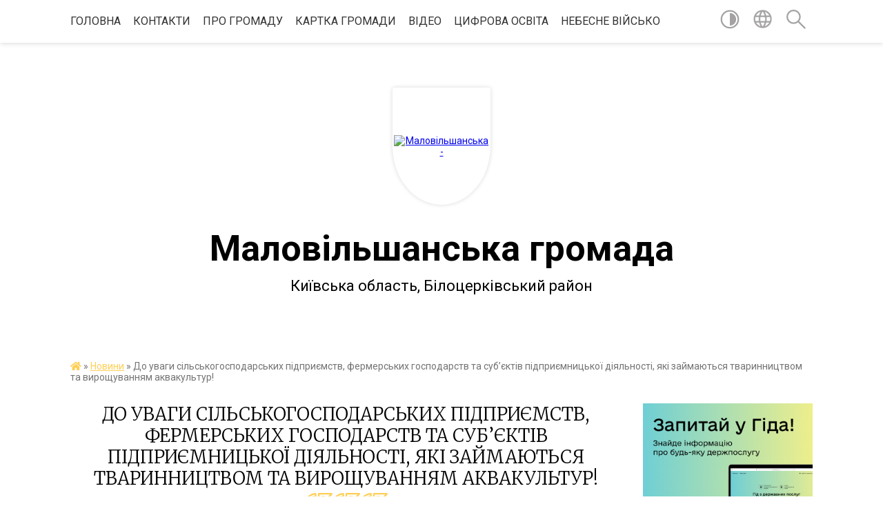

--- FILE ---
content_type: text/html; charset=UTF-8
request_url: https://malavilshankagromada.gov.ua/news/1651748506/
body_size: 10612
content:
<!DOCTYPE html>
<html lang="uk">
<head>
	<!--[if IE]><meta http-equiv="X-UA-Compatible" content="IE=edge"><![endif]-->
	<meta charset="utf-8">
	<meta name="viewport" content="width=device-width, initial-scale=1">
	<!--[if IE]><script>
		document.createElement('header');
		document.createElement('nav');
		document.createElement('main');
		document.createElement('section');
		document.createElement('article');
		document.createElement('aside');
		document.createElement('footer');
		document.createElement('figure');
		document.createElement('figcaption');
	</script><![endif]-->
	<title>До уваги сільськогосподарських підприємств, фермерських господарств та суб’єктів підприємницької діяльності, які займаються  тваринництвом та вирощуванням аквакультур! | Маловільшанська громада</title>
	<meta name="description" content=". .  . . Прийнята постанова Кабінету Міністрів України від 19 квітня 2022 року №478 &amp;laquo;Про затвердження Порядку затвердження  тваринницьких потужностей для цілей експорту, імпорту та здійснення діяльності, що становить ви">
	<meta name="keywords" content="До, уваги, сільськогосподарських, підприємств,, фермерських, господарств, та, суб’єктів, підприємницької, діяльності,, які, займаються, , тваринництвом, та, вирощуванням, аквакультур!, |, Маловільшанська, громада">

	
		<meta property="og:image" content="https://rada.info/upload/users_files/04358619/3b7d49fafa9bed6d024da637072a6bf4.jpg">
	<meta property="og:image:width" content="225">
	<meta property="og:image:height" content="225">
			<meta property="og:title" content="До уваги сільськогосподарських підприємств, фермерських господарств та суб’єктів підприємницької діяльності, які займаються  тваринництвом та вирощуванням аквакультур!">
				<meta property="og:type" content="article">
	<meta property="og:url" content="https://malavilshankagromada.gov.ua/news/1651748506/">
		
		<link rel="apple-touch-icon" sizes="57x57" href="https://gromada.org.ua/apple-icon-57x57.png">
	<link rel="apple-touch-icon" sizes="60x60" href="https://gromada.org.ua/apple-icon-60x60.png">
	<link rel="apple-touch-icon" sizes="72x72" href="https://gromada.org.ua/apple-icon-72x72.png">
	<link rel="apple-touch-icon" sizes="76x76" href="https://gromada.org.ua/apple-icon-76x76.png">
	<link rel="apple-touch-icon" sizes="114x114" href="https://gromada.org.ua/apple-icon-114x114.png">
	<link rel="apple-touch-icon" sizes="120x120" href="https://gromada.org.ua/apple-icon-120x120.png">
	<link rel="apple-touch-icon" sizes="144x144" href="https://gromada.org.ua/apple-icon-144x144.png">
	<link rel="apple-touch-icon" sizes="152x152" href="https://gromada.org.ua/apple-icon-152x152.png">
	<link rel="apple-touch-icon" sizes="180x180" href="https://gromada.org.ua/apple-icon-180x180.png">
	<link rel="icon" type="image/png" sizes="192x192"  href="https://gromada.org.ua/android-icon-192x192.png">
	<link rel="icon" type="image/png" sizes="32x32" href="https://gromada.org.ua/favicon-32x32.png">
	<link rel="icon" type="image/png" sizes="96x96" href="https://gromada.org.ua/favicon-96x96.png">
	<link rel="icon" type="image/png" sizes="16x16" href="https://gromada.org.ua/favicon-16x16.png">
	<link rel="manifest" href="https://gromada.org.ua/manifest.json">
	<meta name="msapplication-TileColor" content="#ffffff">
	<meta name="msapplication-TileImage" content="https://gromada.org.ua/ms-icon-144x144.png">
	<meta name="theme-color" content="#ffffff">
	
	
		<meta name="robots" content="">
	
	<link href="https://fonts.googleapis.com/css?family=Merriweather:300|Roboto:400,400i,700,700i&amp;subset=cyrillic-ext" rel="stylesheet">

    <link rel="preload" href="https://cdnjs.cloudflare.com/ajax/libs/font-awesome/5.9.0/css/all.min.css" as="style">
	<link rel="stylesheet" href="https://cdnjs.cloudflare.com/ajax/libs/font-awesome/5.9.0/css/all.min.css" integrity="sha512-q3eWabyZPc1XTCmF+8/LuE1ozpg5xxn7iO89yfSOd5/oKvyqLngoNGsx8jq92Y8eXJ/IRxQbEC+FGSYxtk2oiw==" crossorigin="anonymous" referrerpolicy="no-referrer" />
    
	<link rel="preload" href="//gromada.org.ua/themes/pattern/css/styles_vip.css?v=2.38" as="style">
	<link rel="stylesheet" href="//gromada.org.ua/themes/pattern/css/styles_vip.css?v=2.38">
	<link rel="stylesheet" href="//gromada.org.ua/themes/pattern/css/103657/theme_vip.css?v=1768740828">
	
		<!--[if lt IE 9]>
	<script src="https://oss.maxcdn.com/html5shiv/3.7.2/html5shiv.min.js"></script>
	<script src="https://oss.maxcdn.com/respond/1.4.2/respond.min.js"></script>
	<![endif]-->
	<!--[if gte IE 9]>
	<style type="text/css">
		.gradient { filter: none; }
	</style>
	<![endif]-->

</head>
<body class=" right">

	<a href="#top_menu" class="skip-link link" aria-label="Перейти до головного меню (Alt+1)" accesskey="1">Перейти до головного меню (Alt+1)</a>
	<a href="#left_menu" class="skip-link link" aria-label="Перейти до бічного меню (Alt+2)" accesskey="2">Перейти до бічного меню (Alt+2)</a>
    <a href="#main_content" class="skip-link link" aria-label="Перейти до головного вмісту (Alt+3)" accesskey="3">Перейти до текстового вмісту (Alt+3)</a>




	
	<section class="top_nav">
		<div class="wrap">
			<div class="row">
				<div class="grid-80">
					<nav class="main_menu" id="top_menu">
						<ul>
														<li class="">
								<a href="https://malavilshankagromada.gov.ua/main/">Головна</a>
																							</li>
														<li class="">
								<a href="https://malavilshankagromada.gov.ua/feedback/">Контакти</a>
																							</li>
														<li class=" has-sub">
								<a href="https://malavilshankagromada.gov.ua/pro-nas-12-34-02-23-05-2024/">Про громаду</a>
																<button onclick="return show_next_level(this);" aria-label="Показати підменю"></button>
																								<ul>
																		<li>
										<a href="https://malavilshankagromada.gov.ua/simvolika-gromadi-13-36-48-23-05-2024/">Символіка громади</a>
																													</li>
																		<li>
										<a href="https://malavilshankagromada.gov.ua/reglament-silskoi-radi-13-48-22-23-05-2024/">Регламент сільської ради</a>
																													</li>
																										</ul>
															</li>
														<li class="">
								<a href="https://malavilshankagromada.gov.ua/structure/">Картка громади</a>
																							</li>
														<li class="">
								<a href="https://malavilshankagromada.gov.ua/video-07-49-26-24-08-2021/">Відео</a>
																							</li>
														<li class="">
								<a href="https://malavilshankagromada.gov.ua/cifrova-osvita-23-18-40-29-10-2021/">Цифрова освіта</a>
																							</li>
														<li class="">
								<a href="https://malavilshankagromada.gov.ua/nebesne-vijsko-08-30-23-11-12-2025/">Небесне військо</a>
																							</li>
													</ul>
					</nav>
					&nbsp;
					<button class="menu-button" id="open-button"><i class="fas fa-bars"></i> Меню сайту</button>
				</div>
				<div class="grid-20">
					<nav class="special_menu">
						<ul>
															<li class="alt_link"><a href="#" title="Версія для людей з вадами зору" onclick="return set_special('703f321b7fb69e6dd51db3477b21672afdbf104d');"><img class="svg ico" src="//gromada.org.ua/themes/pattern/img/ico/contrast_ico.svg"></a></li>
								<li class="translate_link"><a href="#" class="show_translate" title="Відкрити перекладач"><img class="svg ico" src="//gromada.org.ua/themes/pattern/img/ico/world_ico.svg"></a></li>
								<li><a href="#" class="show_search" title="Показати поле для пошуку"><img class="svg ico" src="//gromada.org.ua/themes/pattern/img/ico/search_ico.svg"></a></li>
													</ul>
					</nav>
					<form action="https://malavilshankagromada.gov.ua/search/" class="search_form">
						<input type="text" name="q" value="" placeholder="Пошук..." aria-label="Введіть пошукову фразу" required>
						<button type="submit" name="search" value="y" aria-label="Здійснити пошук"><i class="fa fa-search"></i></button>
					</form>
					<div class="translate_block">
						<div id="google_translate_element"></div>
					</div>
				</div>
				<div class="clearfix"></div>
			</div>
		</div>
	</section>

	<header>
		<div class="wrap">
			<div class="logo">
				<a href="https://malavilshankagromada.gov.ua/" id="logo" class="form_1">
					<img src="https://rada.info/upload/users_files/04358619/gerb/герб-маловільшанської-громади.png" alt="Маловільшанська - ">
				</a>
			</div>
			<div class="title">
				<div class="slogan_1">Маловільшанська громада</div><br>
				<div class="slogan_2">Київська область, Білоцерківський район</div>
			</div>
		</div>
	</header>

	<div class="wrap">
				
		<section class="bread_crumbs">
		<div xmlns:v="http://rdf.data-vocabulary.org/#"><a href="https://malavilshankagromada.gov.ua/" title="Головна сторінка"><i class="fas fa-home"></i></a> &raquo; <a href="https://malavilshankagromada.gov.ua/news/" aria-current="page">Новини</a>  &raquo; <span>До уваги сільськогосподарських підприємств, фермерських господарств та суб’єктів підприємницької діяльності, які займаються  тваринництвом та вирощуванням аквакультур!</span></div>
	</section>
	
	<section class="center_block">
		<div class="row">
			<div class="grid-25 fr">
				<aside>
				
										<div class="diia_guide">
						<a href="https://guide.diia.gov.ua/" rel="nofollow" target="_blank" title="Посилання на гід державних послуг"><img src="https://gromada.org.ua/upload/diia_guide.jpg" alt="Банер Гід державних послуг"></a>
					</div>
									
					<div class="sidebar_title" id="left_menu">Навігація</div>
					
					<nav class="sidebar_menu">
						<ul>
														<li class="">
								<a href="https://malavilshankagromada.gov.ua/docs/">Архів документів</a>
																							</li>
														<li class="">
								<a href="https://malavilshankagromada.gov.ua/pasport-gromadi-14-18-20-20-05-2021/">Паспорт громади</a>
																							</li>
														<li class="">
								<a href="https://malavilshankagromada.gov.ua/vikonavchij-aparat-16-25-37-20-05-2021/">Виконавчі органи ради</a>
																							</li>
														<li class="">
								<a href="https://malavilshankagromada.gov.ua/deputati-17-32-58-20-05-2021/">Депутати</a>
																							</li>
														<li class="">
								<a href="https://malavilshankagromada.gov.ua/postijni-komisii-radi-17-42-36-20-05-2021/">Постійні комісії ради</a>
																							</li>
														<li class="active">
								<a href="https://malavilshankagromada.gov.ua/news/">Новини</a>
																							</li>
														<li class="">
								<a href="https://malavilshankagromada.gov.ua/pravila-blagoustroju-malovilshanskoi-silskoi-radi-14-49-06-18-08-2023/">Правила благоустрою Маловільшанської сільської ради</a>
																							</li>
														<li class=" has-sub">
								<a href="https://malavilshankagromada.gov.ua/komunalni-pidpriemstva-i-ustanovi-11-36-11-06-08-2021/">Комунальні підприємства і установи Маловільшанської сільської ради</a>
																<button onclick="return show_next_level(this);" aria-label="Показати підменю"></button>
																								<ul>
																		<li class="">
										<a href="https://malavilshankagromada.gov.ua/kz-dityachojunacka-sportivna-shkola-mvsr-16-23-31-02-04-2025/">КЗ «Дитячо-юнацька спортивна школа» МВСР</a>
																													</li>
																		<li class="">
										<a href="https://malavilshankagromada.gov.ua/knp-bilocerkivska-centralna-rajonna-likarnya-mvsr-15-39-35-23-05-2024/">КНП "Білоцерківська центральна районна лікарня" МВСР</a>
																													</li>
																		<li class="">
										<a href="https://malavilshankagromada.gov.ua/knp-centr-pervinnoi-medikosanitarnoi-dopomogi-mvsr-15-44-26-23-05-2024/">КНП "Центр первинної медико-санітарної допомоги" МВСР</a>
																													</li>
																		<li class="">
										<a href="https://malavilshankagromada.gov.ua/ku-teritorialnij-centr-nadannya-socialnih-poslug-mvsr-15-50-23-23-05-2024/">КУ "Територіальний центр надання соціальних послуг" МВСР</a>
																													</li>
																		<li class="">
										<a href="https://malavilshankagromada.gov.ua/ku-mvsr-malovilshanskij-inkljuzivnoresursnij-centr-12-56-52-08-10-2024/">КУ МВСР "Маловільшанський інклюзивно-ресурсний центр"</a>
																													</li>
																		<li class="">
										<a href="https://malavilshankagromada.gov.ua/zhkvp-ozernyanske-mvsr-08-26-10-24-05-2024/">ЖКВП "Озернянське" МВСР</a>
																													</li>
																		<li class="">
										<a href="https://malavilshankagromada.gov.ua/kz-hab-dozvillya-i-tvorchosti-mvsr-13-37-20-24-03-2025/">КЗ “Хаб дозвілля і творчості” МВСР</a>
																													</li>
																		<li class="">
										<a href="https://malavilshankagromada.gov.ua/kp-kadastrovij-ofis-ms-14-30-40-24-05-2024/">КП "КАДАСТРОВИЙ ОФІС" МС</a>
																													</li>
																		<li class="">
										<a href="https://malavilshankagromada.gov.ua/kp-obryadovi-poslugi-mvsr-14-32-04-24-05-2024/">КП "Обрядові послуги" МВСР</a>
																													</li>
																		<li class="">
										<a href="https://malavilshankagromada.gov.ua/kp-municipalna-varta-mvsr-14-34-03-24-05-2024/">КП "Муніципальна варта" МВСР</a>
																													</li>
																										</ul>
															</li>
														<li class="">
								<a href="https://malavilshankagromada.gov.ua/zakladi-osviti-11-37-05-06-08-2021/">Заклади освіти</a>
																							</li>
														<li class="">
								<a href="https://malavilshankagromada.gov.ua/dekomunizaciya-novi-nazvi-10-56-18-16-06-2023/">Декомунізація: нові назви</a>
																							</li>
														<li class="">
								<a href="https://malavilshankagromada.gov.ua/publichni-zakupivli-15-44-24-29-02-2024/">Публічні закупівлі</a>
																							</li>
														<li class=" has-sub">
								<a href="https://malavilshankagromada.gov.ua/sluzhba-u-spravah-ditej-ta-simi-14-30-58-11-08-2023/">Служба у справах дітей та сім'ї</a>
																<button onclick="return show_next_level(this);" aria-label="Показати підменю"></button>
																								<ul>
																		<li class="">
										<a href="https://malavilshankagromada.gov.ua/normativna-baza-14-39-17-11-08-2023/">Нормативна база</a>
																													</li>
																		<li class="">
										<a href="https://malavilshankagromada.gov.ua/novini-14-40-33-11-08-2023/">Новини</a>
																													</li>
																		<li class="">
										<a href="https://malavilshankagromada.gov.ua/kontakti-12-56-37-15-08-2023/">Контакти</a>
																													</li>
																										</ul>
															</li>
														<li class="">
								<a href="https://malavilshankagromada.gov.ua/publichnij-dogovir-15-25-53-12-10-2023/">Публічний договір</a>
																							</li>
														<li class="">
								<a href="https://malavilshankagromada.gov.ua/pravila-utrimannya-domashnih-tvarin-i-povodzhennya-z-nimi-u-naselenih-punktah-malovilshanskoi-silskoi-radi-na-20222027-roki-15-01-47-10-09-2024/">Правила утримання домашніх тварин і поводження з ними у населених пунктах Маловільшанської сільської ради на 2022-2027 роки</a>
																							</li>
														<li class="">
								<a href="https://malavilshankagromada.gov.ua/grafik-planovih-vidkljuchen-elektroenergii-15-20-20-02-11-2021/">Графік відключень електроенергії</a>
																							</li>
														<li class="">
								<a href="https://malavilshankagromada.gov.ua/policejski-oficeri-gromadi-14-52-29-10-12-2024/">Поліцейські офіцери громади</a>
																							</li>
														<li class="">
								<a href="https://malavilshankagromada.gov.ua/prijom-gromadyan-11-49-23-12-11-2025/">Прийом громадян</a>
																							</li>
														<li class="">
								<a href="https://malavilshankagromada.gov.ua/podatki-ta-zbori-15-58-42-14-08-2023/">Податки та збори</a>
																							</li>
														<li class="">
								<a href="https://malavilshankagromada.gov.ua/oficerryatuvalnik-gromadi-16-30-25-21-10-2025/">Офіцер-рятувальник громади</a>
																							</li>
														<li class=" has-sub">
								<a href="https://malavilshankagromada.gov.ua/gromadski-sluhannya-12-51-51-01-06-2023/">Громадські слухання</a>
																<button onclick="return show_next_level(this);" aria-label="Показати підменю"></button>
																								<ul>
																		<li class="">
										<a href="https://malavilshankagromada.gov.ua/zvit-pro-proekt-shemi-sanitarnogo-ochischennya-15-00-29-05-07-2023/">Звіт про проект схеми санітарного очищення</a>
																													</li>
																		<li class="">
										<a href="https://malavilshankagromada.gov.ua/detalnij-plan-teritorii-zemelnoi-dilyanki-z-kadastrovim-nomerom-3220485300010020044-ploscheju-05-ga-roztashovanoi-za-mezhami-s-popravka-14-17-40-27-06-2024/">Розроблення плану території земельної ділянки 3220485300:01:002:0044, яка розташована за межами с. Поправка</a>
																													</li>
																		<li class="">
										<a href="https://malavilshankagromada.gov.ua/protokol-gromadskih-sluhan-15-37-53-30-07-2024/">Протокол громадських слухань</a>
																													</li>
																		<li class="">
										<a href="https://malavilshankagromada.gov.ua/gromadske-obgovorennya-proektu-planu-formuvannya-spromozhnoi-osvitnoi-merezhi-malovilshanskoi-silskoi-radi-na-20252027-roki-13-53-12-21-08-2024/">Громадське обговорення проєкту плану формування спроможної освітньої мережі Маловільшанської сільської ради на 2025-2027 роки</a>
																													</li>
																		<li class="">
										<a href="https://malavilshankagromada.gov.ua/zayava-pro-viznachennya-obsyagu-strategichnoi-ekologichnoi-ocinki-zareestrovana-ekosistema-16-10-58-20-03-2024/">Заява про визначення обсягу стратегічної екологічної оцінки зареєстрована ЕкоСистема</a>
																													</li>
																		<li class="">
										<a href="https://malavilshankagromada.gov.ua/zvit-pro-gromadske-obgovorennya-16-31-28-14-08-2023/">Звіт про громадське слухання</a>
																													</li>
																		<li class="">
										<a href="https://malavilshankagromada.gov.ua/sanitarne-ochischennya-naselenih-punktiv-15-14-15-01-06-2023/">Санітарне очищення населених пунктів</a>
																													</li>
																		<li class="">
										<a href="https://malavilshankagromada.gov.ua/ohorona-navkolishnogo-prirodnogo-seredovischa-ta-ekologichnoi-bezpeki-na-teritorii-malovilshanskoi-teritorialnoi-gromadi-na-20252026-roki-10-08-08-24-06-2025/">Охорона  навколишнього природного середовища  та екологічної безпеки на території  Маловільшанської територіальної громади  на 2025-2026 роки</a>
																													</li>
																										</ul>
															</li>
														<li class="">
								<a href="https://malavilshankagromada.gov.ua/bezbarernist-15-43-25-07-10-2024/">Соціальний захист</a>
																							</li>
														<li class="">
								<a href="https://malavilshankagromada.gov.ua/publichni-investicii-gromadi-16-11-28-22-09-2025/">Публічні інвестиції громади</a>
																							</li>
														<li class="">
								<a href="https://malavilshankagromada.gov.ua/strategiya-rozvitku-gromadi-14-41-12-10-11-2023/">Cтратегія розвитку громади</a>
																							</li>
														<li class=" has-sub">
								<a href="https://malavilshankagromada.gov.ua/centr-nadannya-administrativnih-poslug-16-12-43-18-05-2023/">Центр надання адміністративних послуг (ЦНАП)</a>
																<button onclick="return show_next_level(this);" aria-label="Показати підменю"></button>
																								<ul>
																		<li class="">
										<a href="https://malavilshankagromada.gov.ua/perelik-admin-poslug-15-21-01-03-06-2025/">Перелік адмін послуг</a>
																													</li>
																		<li class="">
										<a href="https://malavilshankagromada.gov.ua/kabinet-elektronnih-servisiv-15-37-28-03-06-2025/">Кабінет електронних сервісів</a>
																													</li>
																		<li class="">
										<a href="https://malavilshankagromada.gov.ua/elektronna-cherga-15-49-19-03-06-2025/">Електронна черга</a>
																													</li>
																		<li class="">
										<a href="https://malavilshankagromada.gov.ua/normativna-baza-15-52-46-03-06-2025/">Нормативна база</a>
																													</li>
																		<li class="">
										<a href="https://malavilshankagromada.gov.ua/edine-vikno-veteraniv-14-32-44-03-06-2025/">Єдине вікно ветеранів</a>
																													</li>
																										</ul>
															</li>
													</ul>
						
												
					</nav>

											<div class="sidebar_title">Публічні закупівлі</div>	
<div class="petition_block">

		<p><a href="https://malavilshankagromada.gov.ua/prozorro/" title="Публічні закупівлі Прозорро"><img src="//gromada.org.ua/themes/pattern/img/prozorro_logo.png?v=2025" alt="Prozorro"></a></p>
	
	
	
</div>									
											<div class="sidebar_title">Особистий кабінет користувача</div>

<div class="petition_block">

		<div class="alert alert-warning">
		Ви не авторизовані. Для того, щоб мати змогу створювати або підтримувати петиції<br>
		<a href="#auth_petition" class="open-popup add_petition btn btn-yellow btn-small btn-block" style="margin-top: 10px;"><i class="fa fa-user"></i> авторизуйтесь</a>
	</div>
		
			<h2 style="margin: 30px 0;">Система петицій</h2>
		
					<div class="none_petition">Немає петицій, за які можна голосувати</div>
						
		
	
</div>
					
										<div class="sidebar_title">Черга в садочок</div>
					<div class="records_block">
						<p><a href="https://malavilshankagromada.gov.ua/queue/" class="btn btn-large btn-block btn-yellow"><i class="fas fa-child"></i> Подати документи</a></p>
						<p><a href="https://malavilshankagromada.gov.ua/queue_search/" class="btn btn-small btn-grey"><i class="fas fa-search"></i> Перевірити стан заявки</a></p>
					</div>
					
					
											<div class="sidebar_title">Звернення до посадовця</div>

<div class="appeals_block">

	
		
		<div class="row sidebar_persons">
						<div class="grid-30">
				<div class="one_sidebar_person">
					<div class="img"><a href="https://malavilshankagromada.gov.ua/persons/958/"><img src="https://rada.info/upload/users_files/nodeputat.jpg" alt="ДОМАШНЄ НАСИЛЬСТВО - #НЕМОВЧИ"></a></div>
					<div class="title"><a href="https://malavilshankagromada.gov.ua/persons/958/">ДОМАШНЄ НАСИЛЬСТВО</a></div>
				</div>
			</div>
									<div class="clearfix"></div>
		</div>

						
				<p class="center appeal_cabinet"><a href="#auth_person" class="alert-link open-popup"><i class="fas fa-unlock-alt"></i> Кабінет посадової особи</a></p>
			
	
</div>					
										<div id="banner_block">

						
						<div class="clearfix"></div>

						
						<div class="clearfix"></div>

					</div>
				
				</aside>
			</div>
			<div class="grid-75">

				<main id="main_content">

																		<h1>До уваги сільськогосподарських підприємств, фермерських господарств та суб’єктів підприємницької діяльності, які займаються  тваринництвом та вирощуванням аквакультур!</h1>


<div class="row ">
	<div class="grid-30 one_news_date">
		Дата: <span>05.05.2022 13:58</span>
	</div>
	<div class="grid-30 one_news_count">
		Кількість переглядів: <span>621</span>
	</div>
		<div class="grid-30 one_news_socials">
		<button class="social_share" data-type="fb"><img src="//gromada.org.ua/themes/pattern/img/share/fb.png"></button>
		<button class="social_share" data-type="tw"><img src="//gromada.org.ua/themes/pattern/img/share/tw.png"></button>
		<button class="print_btn" onclick="window.print();"><img src="//gromada.org.ua/themes/pattern/img/share/print.png"></button>
	</div>
		<div class="clearfix"></div>
</div>

<hr>

<p align="center"><img alt="Фото без опису"  alt="" src="https://rada.info/upload/users_files/04358619/3b7d49fafa9bed6d024da637072a6bf4.jpg" style="width: 625px; height: 625px;" /></p>

<p align="center">&nbsp;</p>

<p align="center"><span style="font-size:18px;">Прийнята постанова Кабінету Міністрів України від 19 квітня 2022 року&nbsp;<a href="http://vlada.pp.ua/goto/aHR0cDovL3NlYXJjaC5saWdhemFrb24udWEvbF9kb2MyLm5zZi9saW5rMS9LUDIyMDQ3OC5odG1s/" rel="nofollow" target="_blank">№478 &laquo;</a><a href="http://vlada.pp.ua/goto/aHR0cDovL3NlYXJjaC5saWdhemFrb24udWEvbF9kb2MyLm5zZi9saW5rMS9LUDIyMDQ3OC5odG1s/" rel="nofollow" target="_blank">Про затвердження Порядку затвердження &nbsp;тваринницьких потужностей для цілей експорту, імпорту та здійснення діяльності, що становить високий ризик&raquo;</a></span></p>
<div class="clearfix"></div>

<hr>



<p><a href="https://malavilshankagromada.gov.ua/news/" class="btn btn-grey">&laquo; повернутися</a></p>											
				</main>
				
			</div>
			<div class="clearfix"></div>
		</div>
	</section>
	</div>
	
	<div class="pattern_separator"></div>
	
	<div class="wrap">
	<footer>

		<div class="other_projects">
			<a href="https://gromada.org.ua/" target="_blank" rel="nofollow"><img src="https://rada.info/upload/footer_banner/b_gromada_new.png" alt="Веб-сайти для громад України - GROMADA.ORG.UA"></a>
			<a href="https://rda.org.ua/" target="_blank" rel="nofollow"><img src="https://rada.info/upload/footer_banner/b_rda_new.png" alt="Веб-сайти для районних державних адміністрацій України - RDA.ORG.UA"></a>
			<a href="https://rayrada.org.ua/" target="_blank" rel="nofollow"><img src="https://rada.info/upload/footer_banner/b_rayrada_new.png" alt="Веб-сайти для районних рад України - RAYRADA.ORG.UA"></a>
			<a href="https://osv.org.ua/" target="_blank" rel="nofollow"><img src="https://rada.info/upload/footer_banner/b_osvita_new.png?v=1" alt="Веб-сайти для відділів освіти та освітніх закладів - OSV.ORG.UA"></a>
			<a href="https://gromada.online/" target="_blank" rel="nofollow"><img src="https://rada.info/upload/footer_banner/b_other_new.png" alt="Розробка офіційних сайтів державним організаціям"></a>
		</div>
		
		<div class="row">
			<div class="grid-40 socials">
				<p>
					<a href="https://gromada.org.ua/rss/103657/" rel="nofollow" target="_blank" title="RSS-стрічка новин"><i class="fas fa-rss"></i></a>
										<a href="https://malavilshankagromada.gov.ua/feedback/#chat_bot" title="Наша громада в смартфоні"><i class="fas fa-robot"></i></a>
										<i class="fab fa-twitter"></i>					<i class="fab fa-instagram"></i>					<a href="https://www.facebook.com/vilshankaotg" rel="nofollow" target="_blank" title="Ми у Фейсбук"><i class="fab fa-facebook-f"></i></a>					<i class="fab fa-youtube"></i>					<a href="https://t.me/malvilotg" rel="nofollow" target="_blank" title="Телеграм-канал"><i class="fab fa-telegram"></i></a>					<a href="https://malavilshankagromada.gov.ua/sitemap/" title="Мапа сайту"><i class="fas fa-sitemap"></i></a>
				</p>
				<p class="copyright">Маловільшанська громада - 2021-2026 &copy; Весь контент доступний за ліцензією <a href="https://creativecommons.org/licenses/by/4.0/deed.uk" target="_blank" rel="nofollow">Creative Commons Attribution 4.0 International License</a>, якщо не зазначено інше.</p>
			</div>
			<div class="grid-20 developers">
				<a href="https://vlada.ua/" rel="nofollow" target="_blank" title="Розроблено на платформі Vlada.UA"><img src="//gromada.org.ua/themes/pattern/img/vlada_online.svg?v=ua" class="svg"></a><br>
				<span>офіційні сайти &laquo;під ключ&raquo;</span><br>
				для органів державної влади
			</div>
			<div class="grid-40 admin_auth_block">
								<p><a href="#auth_block" class="open-popup" title="Форма входу в адмін-панель сайту"><i class="fa fa-lock"></i></a></p>
				<p class="sec"><a href="#auth_block" class="open-popup">Вхід для адміністратора</a></p>
							</div>
			<div class="clearfix"></div>
		</div>

	</footer>

	</div>

		
	





<script type="text/javascript" src="//gromada.org.ua/themes/pattern/js/jquery-3.6.0.min.js"></script>
<script type="text/javascript" src="//gromada.org.ua/themes/pattern/js/jquery-migrate-3.3.2.min.js"></script>
<script type="text/javascript" src="//gromada.org.ua/themes/pattern/js/icheck.min.js"></script>
<script type="text/javascript" src="//gromada.org.ua/themes/pattern/js/superfish.min.js?v=2"></script>



<script type="text/javascript" src="//gromada.org.ua/themes/pattern/js/functions_unpack.js?v=2.32"></script>
<script type="text/javascript" src="//gromada.org.ua/themes/pattern/js/hoverIntent.js"></script>
<script type="text/javascript" src="//gromada.org.ua/themes/pattern/js/jquery.magnific-popup.min.js"></script>
<script type="text/javascript" src="//gromada.org.ua/themes/pattern/js/jquery.mask.min.js"></script>


	

<script type="text/javascript" src="//translate.google.com/translate_a/element.js?cb=googleTranslateElementInit"></script>
<script type="text/javascript">
	function googleTranslateElementInit() {
		new google.translate.TranslateElement({
			pageLanguage: 'uk',
			includedLanguages: 'de,en,es,fr,pl,hu,bg,ro,da,lt',
			layout: google.translate.TranslateElement.InlineLayout.SIMPLE,
			gaTrack: true,
			gaId: 'UA-71656986-1'
		}, 'google_translate_element');
	}
</script>

<script>
  (function(i,s,o,g,r,a,m){i["GoogleAnalyticsObject"]=r;i[r]=i[r]||function(){
  (i[r].q=i[r].q||[]).push(arguments)},i[r].l=1*new Date();a=s.createElement(o),
  m=s.getElementsByTagName(o)[0];a.async=1;a.src=g;m.parentNode.insertBefore(a,m)
  })(window,document,"script","//www.google-analytics.com/analytics.js","ga");

  ga("create", "UA-71656986-1", "auto");
  ga("send", "pageview");

</script>

<script async
src="https://www.googletagmanager.com/gtag/js?id=UA-71656986-2"></script>
<script>
   window.dataLayer = window.dataLayer || [];
   function gtag(){dataLayer.push(arguments);}
   gtag("js", new Date());

   gtag("config", "UA-71656986-2");
</script>




<div style="display: none;">
								<div id="get_gromada_ban" class="dialog-popup s">

	<div class="logo"><img src="//gromada.org.ua/themes/pattern/img/logo.svg" class="svg"></div>
    <h4>Код для вставки на сайт</h4>
	
    <div class="form-group">
        <img src="//gromada.org.ua/gromada_orgua_88x31.png">
    </div>
    <div class="form-group">
        <textarea id="informer_area" class="form-control"><a href="https://gromada.org.ua/" target="_blank"><img src="https://gromada.org.ua/gromada_orgua_88x31.png" alt="Gromada.org.ua - веб сайти діючих громад України" /></a></textarea>
    </div>
	
</div>			<div id="auth_block" class="dialog-popup s">

	<div class="logo"><img src="//gromada.org.ua/themes/pattern/img/logo.svg" class="svg"></div>
    <h4>Вхід для адміністратора</h4>
    <form action="//gromada.org.ua/n/actions/" method="post">

		
        
        <div class="form-group">
            <label class="control-label" for="login">Логін: <span>*</span></label>
            <input type="text" class="form-control" name="login" id="login" value="" required>
        </div>
        <div class="form-group">
            <label class="control-label" for="password">Пароль: <span>*</span></label>
            <input type="password" class="form-control" name="password" id="password" value="" required>
        </div>
        <div class="form-group center">
            <input type="hidden" name="object_id" value="103657">
			<input type="hidden" name="back_url" value="https://malavilshankagromada.gov.ua/news/1651748506/">
			
            <button type="submit" class="btn btn-yellow" name="pAction" value="login_as_admin_temp">Авторизуватись</button>
        </div>

    </form>

</div>


			
							
								<div id="email_voting" class="dialog-popup m">

	<div class="logo"><img src="//gromada.org.ua/themes/pattern/img/logo.svg" class="svg"></div>
    <h4>Онлайн-опитування: </h4>

    <form action="//gromada.org.ua/n/actions/" method="post" enctype="multipart/form-data">

        <div class="alert alert-warning">
            <strong>Увага!</strong> З метою уникнення фальсифікацій Ви маєте підтвердити свій голос через E-Mail
        </div>
		
        <div class="form-group">
            <label class="control-label" for="voting_email">E-Mail: <span>*</span></label>
            <input type="email" class="form-control" name="email" id="voting_email" value="" required>
        </div>

        <div class="form-group center">
            <input type="hidden" name="answer_id" id="voting_anser_id" value="">
			<input type="hidden" name="back_url" value="https://malavilshankagromada.gov.ua/news/1651748506/">
			
            <input type="hidden" name="voting_id" value="">
            <button type="submit" name="pAction" value="get_voting" class="btn btn-yellow">Підтвердити голос</button> <a href="#" class="btn btn-grey close-popup">Скасувати</a>
        </div>

    </form>

</div>


		<div id="result_voting" class="dialog-popup m">

	<div class="logo"><img src="//gromada.org.ua/themes/pattern/img/logo.svg" class="svg"></div>
    <h4>Результати опитування</h4>

    <h3 id="voting_title"></h3>

    <canvas id="voting_diagram"></canvas>
    <div id="voting_results"></div>

    <div class="form-group center">
        <a href="#voting" class="open-popup btn btn-yellow"><i class="far fa-list-alt"></i> Всі опитування</a>
    </div>

</div>		
												<div id="voting_confirmed" class="dialog-popup s">

	<div class="logo"><img src="//gromada.org.ua/themes/pattern/img/logo.svg" class="svg"></div>
    <h4>Дякуємо!</h4>

    <div class="alert alert-success">Ваш голос було зараховано</div>

</div>

		
				<div id="add_appeal" class="dialog-popup m">

	<div class="logo"><img src="//gromada.org.ua/themes/pattern/img/logo.svg" class="svg"></div>
    <h4>Форма подання електронного звернення</h4>

	
    
    <form action="//gromada.org.ua/n/actions/" method="post" enctype="multipart/form-data">

        <div class="alert alert-info">
            <div class="row">
                <div class="grid-30">
                    <img src="" id="add_appeal_photo">
                </div>
                <div class="grid-70">
                    <div id="add_appeal_title"></div>
                    <div id="add_appeal_posada"></div>
                    <div id="add_appeal_details"></div>
                </div>
                <div class="clearfix"></div>
            </div>
        </div>

        <div class="row">
            <div class="grid-100">
                <div class="form-group">
                    <label for="add_appeal_name" class="control-label">Ваше прізвище, ім'я та по батькові: <span>*</span></label>
                    <input type="text" class="form-control" id="add_appeal_name" name="name" value="" required>
                </div>
            </div>
            <div class="grid-50">
                <div class="form-group">
                    <label for="add_appeal_email" class="control-label">Email: <span>*</span></label>
                    <input type="email" class="form-control" id="add_appeal_email" name="email" value="" required>
                </div>
            </div>
            <div class="grid-50">
                <div class="form-group">
                    <label for="add_appeal_phone" class="control-label">Контактний телефон:</label>
                    <input type="tel" class="form-control" id="add_appeal_phone" name="phone" value="">
                </div>
            </div>
            <div class="grid-100">
                <div class="form-group">
                    <label for="add_appeal_adress" class="control-label">Адреса проживання: <span>*</span></label>
                    <textarea class="form-control" id="add_appeal_adress" name="adress" required></textarea>
                </div>
            </div>
            <div class="clearfix"></div>
        </div>

        <hr>

        <div class="row">
            <div class="grid-100">
                <div class="form-group">
                    <label for="add_appeal_text" class="control-label">Текст звернення: <span>*</span></label>
                    <textarea rows="7" class="form-control" id="add_appeal_text" name="text" required></textarea>
                </div>
            </div>
            <div class="grid-100">
                <div class="form-group">
                    <label>
                        <input type="checkbox" name="public" value="y">
                        Публічне звернення (відображатиметься на сайті)
                    </label>
                </div>
            </div>
            <div class="grid-100">
                <div class="form-group">
                    <label>
                        <input type="checkbox" name="confirmed" value="y" required>
                        надаю згоду на обробку персональних даних
                    </label>
                </div>
            </div>
            <div class="clearfix"></div>
        </div>

        <div class="form-group center">
            <input type="hidden" name="deputat_id" id="add_appeal_id" value="">
			<input type="hidden" name="back_url" value="https://malavilshankagromada.gov.ua/news/1651748506/">
			
            <button type="submit" name="pAction" value="add_appeal_from_vip" class="btn btn-yellow">Подати звернення</button>
        </div>

    </form>

</div>


		
										<div id="auth_person" class="dialog-popup s">

	<div class="logo"><img src="//gromada.org.ua/themes/pattern/img/logo.svg" class="svg"></div>
    <h4>Авторизація в системі електронних звернень</h4>
    <form action="//gromada.org.ua/n/actions/" method="post">

		
        
        <div class="form-group">
            <label class="control-label" for="person_login">Email посадової особи: <span>*</span></label>
            <input type="email" class="form-control" name="person_login" id="person_login" value="" autocomplete="off" required>
        </div>
        <div class="form-group">
            <label class="control-label" for="person_password">Пароль: <span>*</span> <small>(надає адміністратор сайту)</small></label>
            <input type="password" class="form-control" name="person_password" id="person_password" value="" autocomplete="off" required>
        </div>
        <div class="form-group center">
            <input type="hidden" name="object_id" value="103657">
			<input type="hidden" name="back_url" value="https://malavilshankagromada.gov.ua/news/1651748506/">
			
            <button type="submit" class="btn btn-yellow" name="pAction" value="login_as_person">Авторизуватись</button>
        </div>

    </form>

</div>


					
							<div id="auth_petition" class="dialog-popup s">

	<div class="logo"><img src="//gromada.org.ua/themes/pattern/img/logo.svg" class="svg"></div>
    <h4>Авторизація в системі електронних петицій</h4>
    <form action="//gromada.org.ua/n/actions/" method="post">

		
        
        <div class="form-group">
            <input type="email" class="form-control" name="petition_login" id="petition_login" value="" placeholder="Email: *" autocomplete="off" required>
        </div>
        <div class="form-group">
            <input type="password" class="form-control" name="petition_password" id="petition_password" placeholder="Пароль: *" value="" autocomplete="off" required>
        </div>
        <div class="form-group center">
            <input type="hidden" name="gromada_id" value="103657">
			<input type="hidden" name="back_url" value="https://malavilshankagromada.gov.ua/news/1651748506/">
			
            <input type="hidden" name="petition_id" value="">
            <button type="submit" class="btn btn-yellow" name="pAction" value="login_as_petition">Авторизуватись</button>
        </div>
					<div class="form-group" style="text-align: center;">
				Забулись пароль? <a class="open-popup" href="#forgot_password">Система відновлення пароля</a>
			</div>
			<div class="form-group" style="text-align: center;">
				Ще не зареєстровані? <a class="open-popup" href="#reg_petition">Реєстрація</a>
			</div>
		
    </form>

</div>


							<div id="reg_petition" class="dialog-popup">

	<div class="logo"><img src="//gromada.org.ua/themes/pattern/img/logo.svg" class="svg"></div>
    <h4>Реєстрація в системі електронних петицій</h4>
	
	<div class="alert alert-danger">
		<p>Зареєструватись можна буде лише після того, як громада підключить на сайт систему електронної ідентифікації. Наразі очікуємо підключення до ID.gov.ua. Вибачте за тимчасові незручності</p>
	</div>
	
    	
	<p>Вже зареєстровані? <a class="open-popup" href="#auth_petition">Увійти</a></p>

</div>


				<div id="forgot_password" class="dialog-popup s">

	<div class="logo"><img src="//gromada.org.ua/themes/pattern/img/logo.svg" class="svg"></div>
    <h4>Відновлення забутого пароля</h4>
    <form action="//gromada.org.ua/n/actions/" method="post">

		
        
        <div class="form-group">
            <input type="email" class="form-control" name="forgot_email" value="" placeholder="Email зареєстрованого користувача" required>
        </div>	
		
        <div class="form-group">
			<img id="forgot_img_captcha" src="//gromada.org.ua/upload/pre_captcha.png">
		</div>
		
        <div class="form-group">
            <label class="control-label" for="forgot_captcha">Результат арифм. дії: <span>*</span></label>
            <input type="text" class="form-control" name="forgot_captcha" id="forgot_captcha" value="" style="max-width: 120px; margin: 0 auto;" required>
        </div>
        <div class="form-group center">
            <input type="hidden" name="gromada_id" value="103657">
			<input type="hidden" name="captcha_code" id="forgot_captcha_code" value="503f8e0c98174c457523d6bc6523c1b2">
			
            <button type="submit" class="btn btn-yellow" name="pAction" value="forgot_password_from_gromada">Відновити пароль</button>
        </div>
        <div class="form-group center">
			Згадали авторизаційні дані? <a class="open-popup" href="#auth_petition">Авторизуйтесь</a>
		</div>

    </form>

</div>

<script type="text/javascript">
    $(document).ready(function() {
        
		$("#forgot_img_captcha").on("click", function() {
			var captcha_code = $("#forgot_captcha_code").val();
			var current_url = document.location.protocol +"//"+ document.location.hostname + document.location.pathname;
			$("#forgot_img_captcha").attr("src", "https://vlada.ua/ajax/?gAction=get_captcha_code&cc="+captcha_code+"&cu="+current_url+"&"+Math.random());
			return false;
		});
		
		
				
		
    });
</script>											
														
				
																	
	</div>
</body>
</html>

--- FILE ---
content_type: text/css;charset=UTF-8
request_url: https://gromada.org.ua/themes/pattern/css/103657/theme_vip.css?v=1768740828
body_size: 433
content:

	header {
		background-image: url(https://rada.info/upload/users_files/04358619/backgrounds/wheat-16-1200x675.jpg);
	}
	#preview_main_img {
		background-image: url(https://rada.info/upload/users_files/04358619/backgrounds/wheat-16-1200x675.jpg);
	}


	.btn-yellow {
		color: #ffce54 !important;
		border: 2px solid #ffce54;
	}
	.btn-yellow.ne {
		background: #ffce54;
		border: 2px solid #ffce54;
	}
	.btn-yellow:hover {
		background: #ffce54;
	}
	
	.button_form .btn.empty {
		background: #fff !important;
		color: #ffce54 !important;
		border: 2px solid #ffce54 !important;
	}
	.button_form .btn.full {
		background: #ffce54 !important;
		color: #fff !important;
		border: 2px solid #ffce54 !important;
	}
	
	.admin_nav ul li a:focus {
		color: #ffce54;
	}
		.admin_nav ul li a:hover i,
		.admin_nav ul li a:focus i {
			color: #ffce54;
		}
		.admin_nav ul li a:hover, .admin_nav ul li a:focus {
			color: #ffce54;
		}
	.top_nav .main_menu > ul > li.active > a, .top_nav .main_menu ul li a:hover {
		color: #ffce54;
	}
	.top_nav .main_menu ul li a:hover {
		color: #ffce54;
	}	
		.main_menu ul li ul li a.active {
			color: #ffce54;
		}
	.bread_crumbs a {
		color: #ffce54;
	}
	.sidebar_menu ul li a:hover {
		color: #ffce54;
	}
	.sidebar_menu ul li.active > a {
		color: #ffce54;
	}
	.voting_block .voting_answer.checked {
		border: 2px solid #ffce54;
	}
		.voting_block .voting_buttons .show_voting_result {
			color: #ffce54;
		}
	.one_sidebar_person:hover .img img {
		border-color: #ffce54;
	}
	.appeals_block .appeal_cabinet a {
		color: #ffce54;
	}
	main a {
		color: #ffce54;
	}
	main h1:after, main h2.head:after {
		background-image: url(//gromada.org.ua/themes/pattern/img/patterns/ffce54.png);
	}
	.sidebar_title:after {
		background-image: url(//gromada.org.ua/themes/pattern/img/patterns/ffce54.png);
	}
	.pattern_separator {
		background-image: url(//gromada.org.ua/themes/pattern/img/patterns/s_ffce54.png);
	}
	.dialog-popup a {
		color: #ffce54;
	}	
	.one_person .img a:hover img,
	.one_person .img a:focus img {
		border-color: #ffce54;
	}
		.top_nav .menu-button .fas {
			color: #ffce54;
		}
	.top_nav .menu-button:hover {
		color: #ffce54;
	}
	.menu-wrap a.active {
		color: #ffce54 !important;
	}
	.menu-wrap a:hover,
	.menu-wrap a:focus {
		color: #ffce54 !important;
	}
	.sidebar_petition .status {
		border-color: #ffce54 !important;
	}
		.sidebar_petition .status span {
			background: #ffce54 !important;
		}
	.one_petition .count_voices span {
		background: #ffce54 !important;
	}	
	.my_voices .count_voices span {
		background: #ffce54 !important;
	}
	.pet_progress span {
		background: #ffce54 !important;
	}
	.one_doc:hover,
	.one_doc:focus {
		border-color: #ffce54 !important;
	}
	.pagination li a,
	.pagination li span {
		background-color: #ffce54 !important;
		border-color: #ffce54 !important;
	}
	.pagination li.disabled a,
	.pagination li span {
		color: #ffce54 !important;
		border-color: #ffce54 !important;
	}
	.pagination a:focus, .pagination a:hover,
	.pagination li.active a {
		background-color: #ffce54cc !important;
	}
	.count_days span.before,
	.count_days span.bulb {
		background: #ffce54 !important;
	}
	a:focus-visible {
		outline: 3px solid #ffce54 !important;
		outline-offset: 3px;
	}
		

	.btn {
		border-radius: 4px !important;
		-moz-border-radius: 4px !important;
		-webkit-border-radius: 4px !important;
	}

	.btn-yellow {
		background: #fff !important;
					color: #ffce54 !important;
			border: 2px solid #ffce54 !important;
			}
	.btn-yellow:hover,
	.btn-yellow:focus {
		color: #fff !important;
					background: #ffce54 !important;
			border: 2px solid #ffce54 !important;
			}

	
	.fr {
		float: right;
	}
	.sidebar_menu ul li a {
		padding: 7px 0 7px 20px;
	}
	.sidebar_menu ul li.has-sub:after {
		content: '\f053';
		right: auto;
		left: 0;
	}
		.sidebar_menu ul li ul {
			right: 102%;
			left: auto;
		}
	
